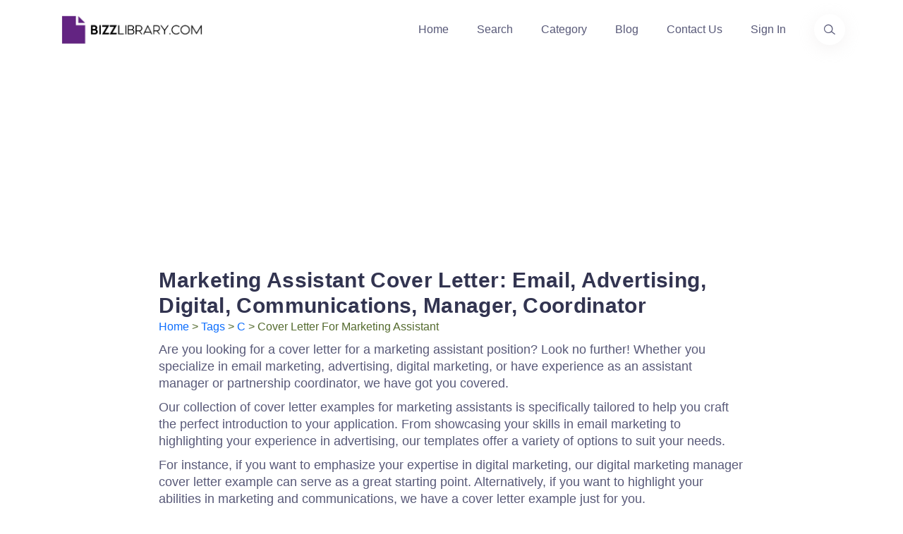

--- FILE ---
content_type: text/html; charset=utf-8
request_url: https://www.bizzlibrary.com/tag/cover-letter-for-marketing-assistant/
body_size: 6270
content:
<!DOCTYPE html>
<html lang="en-US">
<head>
        <script async src="https://pagead2.googlesyndication.com/pagead/js/adsbygoogle.js?client=ca-pub-3512652852527179" crossorigin="anonymous"></script>
    <meta charset="utf-8" />
    <meta http-equiv="x-ua-compatible" content="ie=edge" />
    <title>Cover Letter for Marketing Assistant - Email, Advertising, Digital, Communications, Assistant Manager, Partnership Coordinator</title>
    <meta name="google-site-verification" content="ClNX9JqF06uMwrpS2hvmy7sLkuk-BXB3CWJqU6Cp4OM" />
    <meta name="description" content="Looking for a cover letter for marketing assistant? Discover email, advertising, digital, communications, manager, and coordinator examples here!">
    <meta name="primaryproductname" content="Bizzlibrary.com" />
    <link rel="canonical" href="https://www.bizzlibrary.com/tag/cover-letter-for-marketing-assistant/">
    <link rel="preload" as="script" href="https://cdnjs.cloudflare.com/ajax/libs/jquery/3.6.0/jquery.min.js" integrity="sha512-894YE6QWD5I59HgZOGReFYm4dnWc1Qt5NtvYSaNcOP+u1T9qYdvdihz0PPSiiqn/+/3e7Jo4EaG7TubfWGUrMQ==" crossorigin="anonymous" referrerpolicy="no-referrer">
    <link rel="preload" as="script" href="https://cdnjs.cloudflare.com/ajax/libs/twitter-bootstrap/5.1.3/js/bootstrap.min.js" integrity="sha512-OvBgP9A2JBgiRad/mM36mkzXSXaJE9BEIENnVEmeZdITvwT09xnxLtT4twkCa8m/loMbPHsvPl0T8lRGVBwjlQ==" crossorigin="anonymous" referrerpolicy="no-referrer">
    <link rel="preload" crossorigin="anonymous" href="https://cdnjs.cloudflare.com/ajax/libs/twitter-bootstrap/5.1.3/css/bootstrap.min.css" integrity="sha512-GQGU0fMMi238uA+a/bdWJfpUGKUkBdgfFdgBm72SUQ6BeyWjoY/ton0tEjH+OSH9iP4Dfh+7HM0I9f5eR0L/4w==" as="style" type="text/css">
    <link rel="preload" crossorigin="anonymous" href="https://www.bizzlibrary.com/Assets/Custom/Css/site.min.css" as="style" type="text/css">
    <link rel="preload" crossorigin="anonymous" href="https://www.bizzlibrary.com/Assets/Vendor/lineicons/fonts/LineIcons.woff2"  as="font" type="font/woff2">
    <link rel="preload" as="image" href="/Assets/Media/color-logo-no-bg.webp">

                <!-- Google tag (gtag.js) -->
<script async src="https://www.googletagmanager.com/gtag/js?id=G-VBBYDY77BJ"></script>
<script>
  window.dataLayer = window.dataLayer || [];
  function gtag(){dataLayer.push(arguments);}
  gtag('js', new Date());

        gtag('config', 'G-VBBYDY77BJ');
</script>
    
    <link rel="alternate" type="application/rss+xml" href="https://www.bizzlibrary.com/feed/tag/cover-letter-for-marketing-assistant/" />



    <meta name="robots" content="index,follow" />
    <meta property="og:title" content="Cover Letter for Marketing Assistant - Email, Advertising, Digital, Communications, Assistant Manager, Partnership Coordinator" />
    <meta property="og:description" content="Looking for a cover letter for marketing assistant? Discover email, advertising, digital, communications, manager, and coordinator examples here!" />
    <meta property="og:url" content="https://www.bizzlibrary.com/tag/cover-letter-for-marketing-assistant/" />
    <meta property="og:site_name" content="BizzLibrary.com" />
    <meta name="twitter:card" content="summary" />
    <meta name="twitter:description" content="Looking for a cover letter for marketing assistant? Discover email, advertising, digital, communications, manager, and coordinator examples here!" />
    <meta name="twitter:title" content="Cover Letter for Marketing Assistant - Email, Advertising, Digital, Communications, Assistant Manager, Partnership Coordinator" />
    <meta name="twitter:site" content="@bizzlibrary" />
    <meta name="theme-color" content="#8b58e3" />
    <link rel="apple-touch-icon" href="/assets/media/ios.png">
    <link rel="manifest" href="/manifest.json">
    <link rel="search" type="application/opensearchdescription+xml" href="/opensearch.xml" title="Bizzlibrary.com">

    <link rel="stylesheet" href="https://cdnjs.cloudflare.com/ajax/libs/twitter-bootstrap/5.1.3/css/bootstrap.min.css" integrity="sha512-GQGU0fMMi238uA+a/bdWJfpUGKUkBdgfFdgBm72SUQ6BeyWjoY/ton0tEjH+OSH9iP4Dfh+7HM0I9f5eR0L/4w==" crossorigin="anonymous" referrerpolicy="no-referrer" />
    <link rel="stylesheet" href="https://www.bizzlibrary.com/Assets/Custom/Css/site.min.css" crossOrigin="anonymous" />
    
    
    <link rel="preconnect" href="https://cdnjs.cloudflare.com" crossorigin="anonymous">
    <link rel="preconnect" href="https://fonts.gstatic.com" crossorigin="anonymous">
    <link rel="preconnect" href="https://www.google.com" crossorigin="anonymous">
    <link rel="preconnect" href="https://adservice.google.com" crossorigin="anonymous">
    <link rel="preconnect" href="https://www.gstatic.com" crossorigin="anonymous">
    <link rel="preconnect" href="https://www.google-analytics.com" crossorigin="anonymous">
    <link rel="preconnect" href="https://www.googletagservices.com" crossorigin="anonymous">
    <link rel="preconnect" href="https://pagead2.googlesyndication.com" crossorigin="anonymous">
    <link rel="preconnect" href="https://googleads.g.doubleclick.net" crossorigin="anonymous">
    <link rel="preconnect" href="https://ad.doubleclick.net" crossorigin="anonymous">
    <link rel="preconnect" href="https://www.googletagmanager.com" crossorigin="anonymous">
    <link rel="preconnect" href="https://images.dmca.com" crossorigin="anonymous">
    <link rel="dns-prefetch" href="https://cdnjs.cloudflare.com" crossorigin="anonymous">
    <link rel="dns-prefetch" href="https://fonts.gstatic.com" crossorigin="anonymous">
    <link rel="dns-prefetch" href="https://www.google.com" crossorigin="anonymous">
    <link rel="dns-prefetch" href="https://adservice.google.com" crossorigin="anonymous">
    <link rel="dns-prefetch" href="https://www.gstatic.com" crossorigin="anonymous">
    <link rel="dns-prefetch" href="https://www.google-analytics.com" crossorigin="anonymous">
    <link rel="dns-prefetch" href="https://www.googletagservices.com" crossorigin="anonymous">
    <link rel="dns-prefetch" href="https://pagead2.googlesyndication.com" crossorigin="anonymous">
    <link rel="dns-prefetch" href="https://googleads.g.doubleclick.net" crossorigin="anonymous">
    <link rel="dns-prefetch" href="https://ad.doubleclick.net" crossorigin="anonymous">
    <link rel="dns-prefetch" href="https://www.googletagmanager.com" crossorigin="anonymous">
    <link rel="dns-prefetch" href="https://images.dmca.com" crossorigin="anonymous">
  
    <meta name="p:domain_verify" content="a38efb3bf568a5a559a4c4a49cc9a6bd" />
        <meta property="og:image" content="https://www.bizzlibrary.com/Assets/Media/bizzlibrary-og-image.jpg" />
        <meta name="twitter:image" content="https://www.bizzlibrary.com/Assets/Media/bizzlibrary-og-image.jpg" />
        <meta property="og:image:secure_url" content="https://www.bizzlibrary.com/Assets/Media/bizzlibrary-og-image.jpg" />
        <meta property="og:image:alt" content="Free Templates - Download Examples, Docs, and Forms | Bizzlibrary.com" />
            <meta property="og:type" content="website" />
    <meta Property="og:locale" content="en_US" />
    <meta name="viewport" content="width=device-width, initial-scale=1" />
 
    
    <link rel="manifest" href="/manifest.json">
    
    <script type="application/ld+json">
        {
          "@context": "https://schema.org",
          "@type": "BreadcrumbList",
          "itemListElement": [{
            "@type": "ListItem",
            "position": 1,
            "name": "Tags",
            "item": "https://www.bizzlibrary.com/tag/"
          },{
            "@type": "ListItem",
            "position": 2,
            "name": "C",
            "item": "https://www.bizzlibrary.com/tag/c/"
          },{
            "@type": "ListItem",
            "position": 3,
            "name": "cover letter for marketing assistant",
            "item": "https://www.bizzlibrary.com/tag/cover-letter-for-marketing-assistant/"
          }]
        }
    </script>

    
</head>
<body>
<header class="header header-4">
    <div class="navbar-area">
        <div class="container">
            <div class="row align-items-center">
                <div class="col-lg-12">
                    <nav class="navbar navbar-expand-lg">
                        <a class="navbar-brand" href="https://www.bizzlibrary.com">
                            <picture class="img-fluid" title="Bizzlibrary - Business Documents, Templates, and Examples">
                                <source srcset="/Assets/Media/color-logo-no-bg.webp" type="image/webp" />
                                <source srcset="/Assets/Media/color-logo-no-bg.png" type="image/png" />
                                <img src="/Assets/Media/color-logo-no-bg.png" alt="Logo Bizzlibrary - Business Documents, Templates, and Examples" class="img-fluid" height="43" width="210" loading="lazy" title="Bizzlibrary.com. Your Source for Business Documents, Templates, and Examples">
                            </picture>
                            <span class="d-none">Bizzlibrary.com</span>
                        </a>
                        <button class="navbar-toggler" type="button" data-bs-toggle="collapse" data-bs-target="#navbarSupportedContent4" aria-controls="navbarSupportedContent4" aria-expanded="false" aria-label="Toggle navigation">
                            <span class="toggler-icon"></span>
                            <span class="toggler-icon"></span>
                            <span class="toggler-icon"></span>
                        </button>
                        <div class="collapse navbar-collapse sub-menu-bar" id="navbarSupportedContent4">
                            <ul id="nav4" class="navbar-nav ms-auto">
                                <li class="nav-item">
                                    <a href="https://www.bizzlibrary.com" title="Homepage">Home</a>
                                </li>
                                <li class="nav-item">
                                    <a href="/search/" title="Find your Template">Search</a>
                                </li>
                                <li class="nav-item">
                                    <a href="/category/" title="Template Categories">Category</a>
                                </li>
                                <li class="nav-item">
                                    <a href="/blog/" title="Template Blog">Blog</a>
                                </li>
                                <li class="nav-item">
                                    <a href="/contact/" title="Contact Informations">Contact Us</a>
                                </li>
                                <li class="nav-item">
                                    <a  href="/Account/Login/?returnUrl=/portal/" title="Sign in to your account">Sign In</a>
                                </li>
                            </ul>
                        </div>
                        <div class="header-search d-none d-sm-block">
                            <a href="/search/" aria-label="Use our search page to find the template you are looking for." title="Find the template you need"> <i class="lni lni-search-alt"></i><span class="d-none">Find the business template or form you are looking for</span></a>
                        </div>
                    </nav>
                </div>
            </div>
        </div>
    </div>
</header>
    <main id="content" role="main" class="main container-fluid">
                    <div class="row">
                        <div class="text-center col-12 gx-0">
                            <!-- BZZL-KEYWORD-TOP -->
                            <ins class="adsbygoogle" id="afldadd"
                                 style="display:block"
                                 data-ad-client="ca-pub-3512652852527179"
                                 data-ad-slot="4101727963"
                                 data-ad-format="auto"
                                 data-full-width-responsive="true"></ins>
                            <script>
                                 (adsbygoogle = window.adsbygoogle || []).push({});
                            </script>
                        </div>
                    </div>
        <div class="row justify-content-center">
            <div class="col-sm-12 col-lg-8 mt-3">
                <h1 class="h4">Marketing Assistant Cover Letter: Email, Advertising, Digital, Communications, Manager, Coordinator</h1>
                <p class="bzzl-head-breadcrumb"><a href="/" title="Homepage">Home</a> > <a href="/tag/" title="Template tags">Tags</a> > <a href="/tag/c/" title="Template that have a tag starting with C">c</a> > cover letter for marketing assistant</p>
            </div>
        </div>
        <div class="row justify-content-center">
                <section id="categoryContent" class="col-sm-12 col-lg-8 mt-2 post-content">
                    <p>Are you looking for a cover letter for a marketing assistant position? Look no further! Whether you specialize in email marketing, advertising, digital marketing, or have experience as an assistant manager or partnership coordinator, we have got you covered.</p>

<p>Our collection of cover letter examples for marketing assistants is specifically tailored to help you craft the perfect introduction to your application. From showcasing your skills in email marketing to highlighting your experience in advertising, our templates offer a variety of options to suit your needs.</p>

<p>For instance, if you want to emphasize your expertise in digital marketing, our digital marketing manager cover letter example can serve as a great starting point. Alternatively, if you want to highlight your abilities in marketing and communications, we have a cover letter example just for you.</p>

<p>Don't miss out on the opportunity to impress hiring managers with your marketing assistant cover letter. Utilize our professionally designed templates to effectively market your skills and qualifications. Get started on your application journey today!</p>
                </section>
        </div>
        <div class="row justify-content-center">
                    <section id="subCategories" class="col-sm-12 col-lg-8 mt-3">
                                    <ul class="hList">
                    <li class="text-capitalize"><a href="/tag/email-marketing-cover-letter/">email marketing cover letter</a></li>
                    <li class="text-capitalize"><a href="/tag/advertising/">advertising</a></li>
                    <li class="text-capitalize"><a href="/tag/marketing-manager-resume/">marketing manager resume</a></li>
                    <li class="text-capitalize"><a href="/tag/cover-letter-marketing-officer/">cover letter marketing officer</a></li>
                    <li class="text-capitalize"><a href="/tag/marketing-manager-experience-letter/">marketing manager experience letter</a></li>
                    <li class="text-capitalize"><a href="/tag/digital-marketing-manager-cover-letter/">Digital marketing manager cover letter</a></li>
                    <li class="text-capitalize"><a href="/tag/cover-letter-for-marketing-position/">cover letter for marketing position</a></li>
                    <li class="text-capitalize"><a href="/tag/cover-letters-for-marketing-jobs/">cover letters for marketing jobs</a></li>
                    <li class="text-capitalize"><a href="/tag/marketing-operations-coordinator-cover-letter/">marketing operations coordinator cover letter</a></li>
                    <li class="text-capitalize"><a href="/tag/cover-letter-with-no-experience/">cover letter with no experience</a></li>
            </ul>

                    </section>
        </div>
        <div class="row justify-content-center">
                <section class="col-sm-12 col-lg-8 mt-3 mb-5">
                        <ul class="noinlinepad">
                                    <li class="row pt-3">
                                        <a class="col-sm-12 col-lg-2 border-1 mr-lg-2 text-center" href="/template/gjrrr/advertising-marketing-cover-letter/" title="Advertising Marketing Cover Letter">
                                            <img src="/Storage/Media/4a312c2f-e626-4661-a219-538d72d62e83_1.png?width=150&height=150&format=png" height="150" width="150" alt="Advertising Marketing Cover Letter example document template" title="Advertising Marketing Cover Letter" class="img-fluid shadow" loading="lazy"/>
                                        </a>
                                        <div class="col-sm-12 col-lg-6">
                                            <a href="/template/gjrrr/advertising-marketing-cover-letter/" class="bzzl-discover-heading"><h2 class="h5 blue">Advertising Marketing Cover Letter</h2></a>
                                            <p class="bzzl-discover-subheading resp-hide xs-hide">How to write a cover letter for a marketing job? This Marketing and Advertising Application Lett can be easily downloaded in any of the available file formats.</p>
                                        </div>
                                    </li>
                                    <li class="row pt-3">
                                        <a class="col-sm-12 col-lg-2 border-1 mr-lg-2 text-center" href="/template/jct26/advertising-coordinator-cover-letter/" title="Advertising Coordinator Cover letter ">
                                            <img src="/Storage/Media/66bc11f2-885f-4f21-ac3e-d02bbc47356a_1.png?width=150&height=150&format=png" height="150" width="150" alt="Advertising Coordinator Cover letter  example document template" title="Advertising Coordinator Cover letter " class="img-fluid shadow" loading="lazy"/>
                                        </a>
                                        <div class="col-sm-12 col-lg-6">
                                            <a href="/template/jct26/advertising-coordinator-cover-letter/" class="bzzl-discover-heading"><h2 class="h5 blue">Advertising Coordinator Cover letter </h2></a>
                                            <p class="bzzl-discover-subheading resp-hide xs-hide">What do you need to be an Advertising Coordinator? Read the provided information to get to know the requirements to be an advertising coordinator. </p>
                                        </div>
                                    </li>
                                    <li class="row pt-3">
                                        <section class="col-12" id="adHeader">
                                            <div class="ad-container">
                                                <div class="ad">
                                                    <!-- BZZL-TAG-RESULTS -->
                                                    <ins class="adsbygoogle" id="afldadd"
                                                         style="display:block"
                                                         data-ad-client="ca-pub-3512652852527179"
                                                         data-ad-slot="6173804643"
                                                         data-ad-format="auto"
                                                         data-full-width-responsive="true"></ins>
                                                    <script>
                                                         (adsbygoogle = window.adsbygoogle || []).push({});
                                                    </script>
                                                </div>
                                            </div>
                                        </section>
                                    </li>
                                    <li class="row pt-3">
                                        <a class="col-sm-12 col-lg-2 border-1 mr-lg-2 text-center" href="/template/478m8/advertising-and-marketing-job-application-letter/" title="Advertising and marketing job application Letter">
                                            <img src="/Storage/Media/0cd0b69c-fe70-4089-bf46-a5ead8e5aa2d_1.png?width=150&height=150&format=png" height="150" width="150" alt="Advertising and marketing job application Letter example document template" title="Advertising and marketing job application Letter" class="img-fluid shadow" loading="lazy"/>
                                        </a>
                                        <div class="col-sm-12 col-lg-6">
                                            <a href="/template/478m8/advertising-and-marketing-job-application-letter/" class="bzzl-discover-heading"><h2 class="h5 blue">Advertising and marketing job application Letter</h2></a>
                                            <p class="bzzl-discover-subheading resp-hide xs-hide">How do you become an advertising and marketing manager? Below is listed sufficient information for you about an advertising and marketing managers job. </p>
                                        </div>
                                    </li>
                                    <li class="row pt-3">
                                        <a class="col-sm-12 col-lg-2 border-1 mr-lg-2 text-center" href="/template/tsr96/advertising-project-manager-cover-letter/" title="Advertising Project Manager Cover letter ">
                                            <img src="/Storage/Media/d7c66c9d-c616-481a-b363-5f73b47c7019_1.png?width=150&height=150&format=png" height="150" width="150" alt="Advertising Project Manager Cover letter  example document template" title="Advertising Project Manager Cover letter " class="img-fluid shadow" loading="lazy"/>
                                        </a>
                                        <div class="col-sm-12 col-lg-6">
                                            <a href="/template/tsr96/advertising-project-manager-cover-letter/" class="bzzl-discover-heading"><h2 class="h5 blue">Advertising Project Manager Cover letter </h2></a>
                                            <p class="bzzl-discover-subheading resp-hide xs-hide">Are you looking for Advertising Project manager cover letter? Download it right now for free. </p>
                                        </div>
                                    </li>
                                    <li class="row pt-3">
                                        <a class="col-sm-12 col-lg-2 border-1 mr-lg-2 text-center" href="/template/hpsw7/advertising-manager-cover-letter/" title="Advertising Manager cover letter ">
                                            <img src="/Storage/Media/1a08aa91-5896-4692-8ba1-5f78ade90c5d_1.png?width=150&height=150&format=png" height="150" width="150" alt="Advertising Manager cover letter  example document template" title="Advertising Manager cover letter " class="img-fluid shadow" loading="lazy"/>
                                        </a>
                                        <div class="col-sm-12 col-lg-6">
                                            <a href="/template/hpsw7/advertising-manager-cover-letter/" class="bzzl-discover-heading"><h2 class="h5 blue">Advertising Manager cover letter </h2></a>
                                            <p class="bzzl-discover-subheading resp-hide xs-hide">Here is attached a sample cover letter for the post of Advertising manager. Download it right now for free. </p>
                                        </div>
                                    </li>
                               
                            <li class="row mt-4">
                                    <form method="post" action="/search/" target="_top" class="row">
        <div class="input-group mb-3 ">
            <input type="text" class="form-control" name="q" placeholder="Searching for something else?" aria-label="Searching for something else?" aria-describedby="search inline" required>
            <button class="btn btn-outline-secondary" type="button" id="button-addon2">Search</button>
        </div>
    </form>

                            </li>
                        </ul>
                </section>
        </div>
    </main>

    <footer class="footer footer-style-1 footer-dark">
        <div class="container">
            <div class="widget-wrapper">
                <div class="row">
                    <div class="col-xl-3 col-lg-4 col-md-6">
                        <div class="footer-widget">
                            <div class="logo">
                                <img src="/Assets/Media/white-logo-no-bg.png" width="188" height="50" loading="lazy" alt="bizzlibrary.com for all your business templates and documents">
                            </div>
                            <p class="desc">Welcome at Bizzlibrary.com! We create free and premium document templates and examples to download. We are a team of coders, content editors, artists, designers, lawyers, marketers & writers. Our goal is making the everybodies work get done faster and smarter!</p>
                            <div class="row">
                                <div class="col-4">
                                    <ul class="socials list-unstyled">
                                        <li> <a href="https://twitter.com/bizzlibrary" title="Twitter" aria-label="Visit our Twitter page" rel="me"> <i class="lni lni-twitter-filled" role="link" aria-label="twitter icon"></i> </a> </li>
                                        <li> <a href="https://www.facebook.com/bizzlibrary/" title="Facebook" aria-label="Visit our Facebook page" rel="me"> <i class="lni lni-facebook-filled" role="link" aria-label="facebook icon" ></i> </a> </li>
                                    </ul>
                                </div>
                                <div class="col-8">
                                    <a href="https://www.dmca.com/Protection/Status.aspx?ID=3615a2ad-449c-48be-9252-cbe75606c1c4" title="DMCA.com Protection Status" class="dmca-badge" rel="noreferrer" target="_blank"> <img src="https://images.dmca.com/Badges/dmca-badge-w200-5x1-09.png?ID=3615a2ad-449c-48be-9252-cbe75606c1c4" alt="DMCA.com Protection Status" height="40" width="200" loading="lazy" title="bizzlibrary DMCA protection" /></a>
                                </div>
                            </div>
                            <div class="row">
                                <div class="col-8">
                                    <a href="https://safeweb.norton.com/report/show?url=www.bizzlibrary.com" rel="noreferrer" title="Norton Bizzlibrary Templates Website Safe Report" target="_blank"><img src="/Assets/Media/bizzlibrary-safe-website-check.png" loading="lazy" title="Norton Bizzlibrary Templates Website Safe Report" alt="Norton Bizzlibrary Templates Website Safe Report" class="img-fluid" width="391" height="106" /></a>
                                </div>
                            </div>
                        </div>
                    </div>
                    <div class="col-xl-2 offset-xl-1 col-lg-2 col-md-6 col-sm-6">
                        <div class="footer-widget">
                            <p class="h6">Quick Link</p>
                            <ul class="list-unstyled links">
                                <li> <a href="/" title="Homepage">Home</a> </li>
                                <li> <a href="/pages/about/" title="About Us">About Us</a> </li>
                                <li> <a href="/authors/" title="Authors">Authors</a> </li>
                                <li> <a href="/contact/" title="Contact Information">Contact</a> </li>
                                <li> <a href="/advertising/" title="Advertising">Advertising Opportunities</a> </li>
                            </ul>
                        </div>
                    </div>
                    <div class="col-xl-2 col-lg-2 col-md-6 col-sm-6">
                        <div class="footer-widget">
                            <p class="h6">Discover</p>
                            <ul class="list-unstyled links">
                                <li> <a href="/search/" title="Find your Template">Search</a> </li>
                                <li> <a href="/category/" title="Template Categories">Categories</a> </li>
                                <li> <a href="/business/" title="Business Templates">Business</a> </li>
                                <li> <a href="/blog/" title="Template Blog">Blog</a> </li>
                                <li> <a href="/tag/" title="Template Tags">Tags</a> </li>
                            </ul>
                        </div>
                    </div>
                    <div class="col-xl-2 col-lg-2 col-md-6 col-sm-6">
                        <div class="footer-widget">
                            <p class="h6">Help &amp; Support</p>
                            <ul class="list-unstyled links">
                                <li> <a href="https://bizzlibrary.tawk.help/" aria-label="Opens Bizzlibrary support webpage at Tawk" target="_blank" rel="noreferrer" title="Support">Support Center</a> </li>
                                <li> <a href="/pages/terms-and-conditions/" title="TOS">Terms &amp; Conditions</a> </li>
                                <li> <a href="/pages/privacy/" title="Privacy Policy (GDPR)">Privacy</a> </li>
                                <li> <a href="https://optout.aboutads.info/" aria-label="Open external page at About Ads to enable you to opt out ads" target="_blank" rel="noreferrer" title="Manage Ad Choices">Ad Choices</a> </li>
                                <li> <a href="/pages/ccpa/" title="CCPA">Notice For California Residents</a> </li>
                                <li> <a href="/pages/refund-policy/" > Refund Policy</a></li>
                            </ul>
                        </div>
                    </div>
                    <div class="col-xl-2 col-lg-2 col-md-6 col-sm-6">
                        <div class="footer-widget">
                            <p class="h6">Contact</p>
                            <address>
                               <a class="text-white" href="/cdn-cgi/l/email-protection#3d54535b527d5f54474751545f4f5c4f44135e5250"><span class="__cf_email__" data-cfemail="fe97909891be9c97848492979c8c9f8c87d09d9193">[email&#160;protected]</span></a><br>
                                <a class="text-white" href="tel:31853014385">+31(0)85 3014 3858</a><br>
                               Swalmerstraat 104<br>
                               6041 CZ<br>
                                Roermond<br>
                                Netherlands
                            </address>
                        </div>
                    </div>
                </div>
            </div>
            <div class="copyright-wrapper">
                <p><small>© Copyright 2024. Bizzlibrary Is a member Of the Ren-IT B.V. Microsoft®, Microsoft Office®,Microsoft Powerpoint® Microsoft Excel®, And Microsoft Word® are registered trademarks Of Microsoft Corporation. Google®, G Suite®, Chrome®, Google Workspace® are registered trademarks Of Google LLC. Bizzlibrary.com Is Not associated With Microsoft Or Google.</small></p>
            </div>
        </div>
    </footer>
    <div id="my-loader" class="ldld full"></div>
    <script data-cfasync="false" src="/cdn-cgi/scripts/5c5dd728/cloudflare-static/email-decode.min.js"></script><script src="https://cdnjs.cloudflare.com/ajax/libs/jquery/3.6.0/jquery.min.js" integrity="sha512-894YE6QWD5I59HgZOGReFYm4dnWc1Qt5NtvYSaNcOP+u1T9qYdvdihz0PPSiiqn/+/3e7Jo4EaG7TubfWGUrMQ==" crossorigin="anonymous" referrerpolicy="no-referrer"></script>
    <script src="https://cdnjs.cloudflare.com/ajax/libs/twitter-bootstrap/5.1.3/js/bootstrap.min.js" integrity="sha512-OvBgP9A2JBgiRad/mM36mkzXSXaJE9BEIENnVEmeZdITvwT09xnxLtT4twkCa8m/loMbPHsvPl0T8lRGVBwjlQ==" crossorigin="anonymous" referrerpolicy="no-referrer"></script>
    
</body>
</html>

--- FILE ---
content_type: text/html; charset=utf-8
request_url: https://www.google.com/recaptcha/api2/aframe
body_size: 268
content:
<!DOCTYPE HTML><html><head><meta http-equiv="content-type" content="text/html; charset=UTF-8"></head><body><script nonce="KzIwO8IPYwui2rI0kyCmBQ">/** Anti-fraud and anti-abuse applications only. See google.com/recaptcha */ try{var clients={'sodar':'https://pagead2.googlesyndication.com/pagead/sodar?'};window.addEventListener("message",function(a){try{if(a.source===window.parent){var b=JSON.parse(a.data);var c=clients[b['id']];if(c){var d=document.createElement('img');d.src=c+b['params']+'&rc='+(localStorage.getItem("rc::a")?sessionStorage.getItem("rc::b"):"");window.document.body.appendChild(d);sessionStorage.setItem("rc::e",parseInt(sessionStorage.getItem("rc::e")||0)+1);localStorage.setItem("rc::h",'1769992460362');}}}catch(b){}});window.parent.postMessage("_grecaptcha_ready", "*");}catch(b){}</script></body></html>